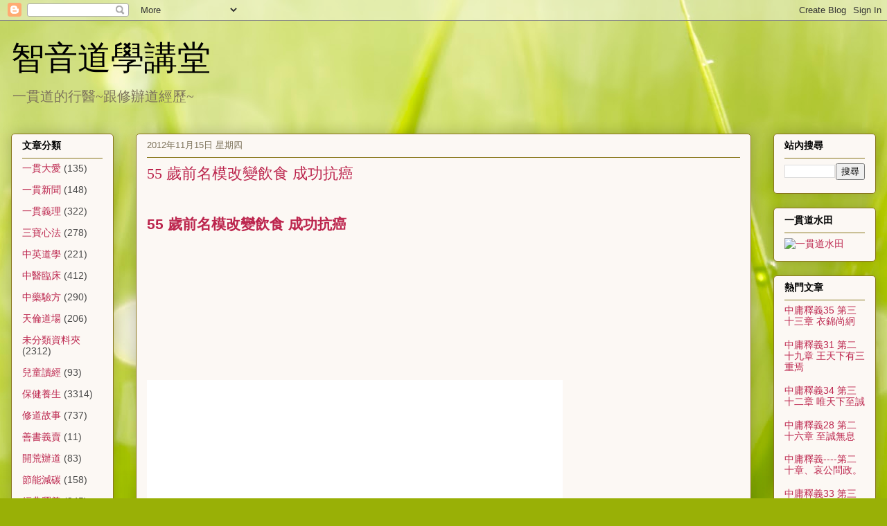

--- FILE ---
content_type: text/html; charset=UTF-8
request_url: http://www.wiseound.idv.tw/2012/11/55_4844.html
body_size: 15508
content:
<!DOCTYPE html>
<html class='v2' dir='ltr' xmlns='http://www.w3.org/1999/xhtml' xmlns:b='http://www.google.com/2005/gml/b' xmlns:data='http://www.google.com/2005/gml/data' xmlns:expr='http://www.google.com/2005/gml/expr'>
<head>
<link href='https://www.blogger.com/static/v1/widgets/4128112664-css_bundle_v2.css' rel='stylesheet' type='text/css'/>
<script type='text/javascript'>
var thumbnail_mode = 'no-float';
summary_noimg = 100;
summary_img = 140;
img_thumb_height = 120;
img_thumb_width = 120;
</script>
<script src='http://widgets.way2blogging.org/blogger-widgets/w2b-auto-readmore-blogger.js' type='text/javascript'></script>
<meta content='width=1100' name='viewport'/>
<meta content='text/html; charset=UTF-8' http-equiv='Content-Type'/>
<meta content='blogger' name='generator'/>
<link href='http://www.wiseound.idv.tw/favicon.ico' rel='icon' type='image/x-icon'/>
<link href='http://www.wiseound.idv.tw/2012/11/55_4844.html' rel='canonical'/>
<link rel="alternate" type="application/atom+xml" title=" 智音道學講堂 - Atom" href="http://www.wiseound.idv.tw/feeds/posts/default" />
<link rel="alternate" type="application/rss+xml" title=" 智音道學講堂 - RSS" href="http://www.wiseound.idv.tw/feeds/posts/default?alt=rss" />
<link rel="service.post" type="application/atom+xml" title=" 智音道學講堂 - Atom" href="https://www.blogger.com/feeds/7467350531917641422/posts/default" />

<link rel="alternate" type="application/atom+xml" title=" 智音道學講堂 - Atom" href="http://www.wiseound.idv.tw/feeds/9021057303372617859/comments/default" />
<!--Can't find substitution for tag [blog.ieCssRetrofitLinks]-->
<meta content='http://www.wiseound.idv.tw/2012/11/55_4844.html' property='og:url'/>
<meta content='55 歲前名模改變飲食 成功抗癌' property='og:title'/>
<meta content='55 歲前名模改變飲食 成功抗癌    前名模潔西卡‧理察茲 (Jessica Richards) 的故事是激勵人心的，她在新書《癌症話題》(The Topic of Cancer) 中揭露：嚴格的代謝飲食和高劑量的維生素 C 注射幫助她成功對抗乳癌。 理察茲就像大多數的癌症患者...' property='og:description'/>
<title> 智音道學講堂: 55 歲前名模改變飲食 成功抗癌</title>
<style id='page-skin-1' type='text/css'><!--
/*
-----------------------------------------------
Blogger Template Style
Name:     Awesome Inc.
Designer: Tina Chen
URL:      tinachen.org
----------------------------------------------- */
/* Content
----------------------------------------------- */
body {
font: normal normal 13px Arial, Tahoma, Helvetica, FreeSans, sans-serif;
color: #000000;
background: #99B006 url(//themes.googleusercontent.com/image?id=0BwVBOzw_-hbMODRmMmQwZjQtZjY5Zi00YzMzLWEyMWYtYTZiMWRkZGY3YmEz) no-repeat fixed top center /* Credit: TommyIX (http://www.istockphoto.com/googleimages.php?id=5454264&platform=blogger) */;
}
html body .content-outer {
min-width: 0;
max-width: 100%;
width: 100%;
}
a:link {
text-decoration: none;
color: #bc254d;
}
a:visited {
text-decoration: none;
color: #000000;
}
a:hover {
text-decoration: underline;
color: #bc254d;
}
.body-fauxcolumn-outer .cap-top {
position: absolute;
z-index: 1;
height: 276px;
width: 100%;
background: transparent none repeat-x scroll top left;
_background-image: none;
}
/* Columns
----------------------------------------------- */
.content-inner {
padding: 0;
}
.header-inner .section {
margin: 0 16px;
}
.tabs-inner .section {
margin: 0 16px;
}
.main-inner {
padding-top: 30px;
}
.main-inner .column-center-inner,
.main-inner .column-left-inner,
.main-inner .column-right-inner {
padding: 0 5px;
}
*+html body .main-inner .column-center-inner {
margin-top: -30px;
}
#layout .main-inner .column-center-inner {
margin-top: 0;
}
/* Header
----------------------------------------------- */
.header-outer {
margin: 0 0 0 0;
background: transparent none repeat scroll 0 0;
}
.Header h1 {
font: normal normal 48px Georgia, Utopia, 'Palatino Linotype', Palatino, serif;
color: #000000;
text-shadow: 0 0 -1px #000000;
}
.Header h1 a {
color: #000000;
}
.Header .description {
font: normal normal 20px Georgia, Utopia, 'Palatino Linotype', Palatino, serif;
color: #7e745c;
}
.header-inner .Header .titlewrapper,
.header-inner .Header .descriptionwrapper {
padding-left: 0;
padding-right: 0;
margin-bottom: 0;
}
.header-inner .Header .titlewrapper {
padding-top: 22px;
}
/* Tabs
----------------------------------------------- */
.tabs-outer {
overflow: hidden;
position: relative;
background: #bbc57d url(//www.blogblog.com/1kt/awesomeinc/tabs_gradient_light.png) repeat scroll 0 0;
}
#layout .tabs-outer {
overflow: visible;
}
.tabs-cap-top, .tabs-cap-bottom {
position: absolute;
width: 100%;
border-top: 1px solid #7e745c;
}
.tabs-cap-bottom {
bottom: 0;
}
.tabs-inner .widget li a {
display: inline-block;
margin: 0;
padding: .6em 1.5em;
font: normal normal 13px Arial, Tahoma, Helvetica, FreeSans, sans-serif;
color: #000000;
border-top: 1px solid #7e745c;
border-bottom: 1px solid #7e745c;
border-left: 1px solid #7e745c;
height: 16px;
line-height: 16px;
}
.tabs-inner .widget li:last-child a {
border-right: 1px solid #7e745c;
}
.tabs-inner .widget li.selected a, .tabs-inner .widget li a:hover {
background: #40432c url(//www.blogblog.com/1kt/awesomeinc/tabs_gradient_light.png) repeat-x scroll 0 -100px;
color: #ffffff;
}
/* Headings
----------------------------------------------- */
h2 {
font: normal bold 14px Arial, Tahoma, Helvetica, FreeSans, sans-serif;
color: #000000;
}
/* Widgets
----------------------------------------------- */
.main-inner .section {
margin: 0 27px;
padding: 0;
}
.main-inner .column-left-outer,
.main-inner .column-right-outer {
margin-top: 0;
}
#layout .main-inner .column-left-outer,
#layout .main-inner .column-right-outer {
margin-top: 0;
}
.main-inner .column-left-inner,
.main-inner .column-right-inner {
background: transparent none repeat 0 0;
-moz-box-shadow: 0 0 0 rgba(0, 0, 0, .2);
-webkit-box-shadow: 0 0 0 rgba(0, 0, 0, .2);
-goog-ms-box-shadow: 0 0 0 rgba(0, 0, 0, .2);
box-shadow: 0 0 0 rgba(0, 0, 0, .2);
-moz-border-radius: 5px;
-webkit-border-radius: 5px;
-goog-ms-border-radius: 5px;
border-radius: 5px;
}
#layout .main-inner .column-left-inner,
#layout .main-inner .column-right-inner {
margin-top: 0;
}
.sidebar .widget {
font: normal normal 14px Arial, Tahoma, Helvetica, FreeSans, sans-serif;
color: #000000;
}
.sidebar .widget a:link {
color: #bc254d;
}
.sidebar .widget a:visited {
color: #000000;
}
.sidebar .widget a:hover {
color: #bc254d;
}
.sidebar .widget h2 {
text-shadow: 0 0 -1px #000000;
}
.main-inner .widget {
background-color: #fcf8f4;
border: 1px solid #88761b;
padding: 0 15px 15px;
margin: 20px -16px;
-moz-box-shadow: 0 0 20px rgba(0, 0, 0, .2);
-webkit-box-shadow: 0 0 20px rgba(0, 0, 0, .2);
-goog-ms-box-shadow: 0 0 20px rgba(0, 0, 0, .2);
box-shadow: 0 0 20px rgba(0, 0, 0, .2);
-moz-border-radius: 5px;
-webkit-border-radius: 5px;
-goog-ms-border-radius: 5px;
border-radius: 5px;
}
.main-inner .widget h2 {
margin: 0 -0;
padding: .6em 0 .5em;
border-bottom: 1px solid transparent;
}
.footer-inner .widget h2 {
padding: 0 0 .4em;
border-bottom: 1px solid transparent;
}
.main-inner .widget h2 + div, .footer-inner .widget h2 + div {
border-top: 1px solid #88761b;
padding-top: 8px;
}
.main-inner .widget .widget-content {
margin: 0 -0;
padding: 7px 0 0;
}
.main-inner .widget ul, .main-inner .widget #ArchiveList ul.flat {
margin: -8px -15px 0;
padding: 0;
list-style: none;
}
.main-inner .widget #ArchiveList {
margin: -8px 0 0;
}
.main-inner .widget ul li, .main-inner .widget #ArchiveList ul.flat li {
padding: .5em 15px;
text-indent: 0;
color: #4a4a4a;
border-top: 0 solid #88761b;
border-bottom: 1px solid transparent;
}
.main-inner .widget #ArchiveList ul li {
padding-top: .25em;
padding-bottom: .25em;
}
.main-inner .widget ul li:first-child, .main-inner .widget #ArchiveList ul.flat li:first-child {
border-top: none;
}
.main-inner .widget ul li:last-child, .main-inner .widget #ArchiveList ul.flat li:last-child {
border-bottom: none;
}
.post-body {
position: relative;
}
.main-inner .widget .post-body ul {
padding: 0 2.5em;
margin: .5em 0;
list-style: disc;
}
.main-inner .widget .post-body ul li {
padding: 0.25em 0;
margin-bottom: .25em;
color: #000000;
border: none;
}
.footer-inner .widget ul {
padding: 0;
list-style: none;
}
.widget .zippy {
color: #4a4a4a;
}
/* Posts
----------------------------------------------- */
body .main-inner .Blog {
padding: 0;
margin-bottom: 1em;
background-color: transparent;
border: none;
-moz-box-shadow: 0 0 0 rgba(0, 0, 0, 0);
-webkit-box-shadow: 0 0 0 rgba(0, 0, 0, 0);
-goog-ms-box-shadow: 0 0 0 rgba(0, 0, 0, 0);
box-shadow: 0 0 0 rgba(0, 0, 0, 0);
}
.main-inner .section:last-child .Blog:last-child {
padding: 0;
margin-bottom: 1em;
}
.main-inner .widget h2.date-header {
margin: 0 -15px 1px;
padding: 0 0 0 0;
font: normal normal 13px Arial, Tahoma, Helvetica, FreeSans, sans-serif;
color: #7e745c;
background: transparent none no-repeat scroll top left;
border-top: 0 solid #88761b;
border-bottom: 1px solid transparent;
-moz-border-radius-topleft: 0;
-moz-border-radius-topright: 0;
-webkit-border-top-left-radius: 0;
-webkit-border-top-right-radius: 0;
border-top-left-radius: 0;
border-top-right-radius: 0;
position: static;
bottom: 100%;
right: 15px;
text-shadow: 0 0 -1px #000000;
}
.main-inner .widget h2.date-header span {
font: normal normal 13px Arial, Tahoma, Helvetica, FreeSans, sans-serif;
display: block;
padding: .5em 15px;
border-left: 0 solid #88761b;
border-right: 0 solid #88761b;
}
.date-outer {
position: relative;
margin: 30px 0 20px;
padding: 0 15px;
background-color: #fcf8f4;
border: 1px solid #88761b;
-moz-box-shadow: 0 0 20px rgba(0, 0, 0, .2);
-webkit-box-shadow: 0 0 20px rgba(0, 0, 0, .2);
-goog-ms-box-shadow: 0 0 20px rgba(0, 0, 0, .2);
box-shadow: 0 0 20px rgba(0, 0, 0, .2);
-moz-border-radius: 5px;
-webkit-border-radius: 5px;
-goog-ms-border-radius: 5px;
border-radius: 5px;
}
.date-outer:first-child {
margin-top: 0;
}
.date-outer:last-child {
margin-bottom: 20px;
-moz-border-radius-bottomleft: 5px;
-moz-border-radius-bottomright: 5px;
-webkit-border-bottom-left-radius: 5px;
-webkit-border-bottom-right-radius: 5px;
-goog-ms-border-bottom-left-radius: 5px;
-goog-ms-border-bottom-right-radius: 5px;
border-bottom-left-radius: 5px;
border-bottom-right-radius: 5px;
}
.date-posts {
margin: 0 -0;
padding: 0 0;
clear: both;
}
.post-outer, .inline-ad {
border-top: 1px solid #88761b;
margin: 0 -0;
padding: 15px 0;
}
.post-outer {
padding-bottom: 10px;
}
.post-outer:first-child {
padding-top: 0;
border-top: none;
}
.post-outer:last-child, .inline-ad:last-child {
border-bottom: none;
}
.post-body {
position: relative;
}
.post-body img {
padding: 8px;
background: #ffffff;
border: 1px solid #c6c6c6;
-moz-box-shadow: 0 0 20px rgba(0, 0, 0, .2);
-webkit-box-shadow: 0 0 20px rgba(0, 0, 0, .2);
box-shadow: 0 0 20px rgba(0, 0, 0, .2);
-moz-border-radius: 5px;
-webkit-border-radius: 5px;
border-radius: 5px;
}
h3.post-title, h4 {
font: normal normal 22px Georgia, Utopia, 'Palatino Linotype', Palatino, serif;
color: #bc254d;
}
h3.post-title a {
font: normal normal 22px Georgia, Utopia, 'Palatino Linotype', Palatino, serif;
color: #bc254d;
}
h3.post-title a:hover {
color: #bc254d;
text-decoration: underline;
}
.post-header {
margin: 0 0 1em;
}
.post-body {
line-height: 1.4;
}
.post-outer h2 {
color: #000000;
}
.post-footer {
margin: 1.5em 0 0;
}
#blog-pager {
padding: 15px;
font-size: 120%;
background-color: #fcf8f4;
border: 1px solid #88761b;
-moz-box-shadow: 0 0 20px rgba(0, 0, 0, .2);
-webkit-box-shadow: 0 0 20px rgba(0, 0, 0, .2);
-goog-ms-box-shadow: 0 0 20px rgba(0, 0, 0, .2);
box-shadow: 0 0 20px rgba(0, 0, 0, .2);
-moz-border-radius: 5px;
-webkit-border-radius: 5px;
-goog-ms-border-radius: 5px;
border-radius: 5px;
-moz-border-radius-topleft: 5px;
-moz-border-radius-topright: 5px;
-webkit-border-top-left-radius: 5px;
-webkit-border-top-right-radius: 5px;
-goog-ms-border-top-left-radius: 5px;
-goog-ms-border-top-right-radius: 5px;
border-top-left-radius: 5px;
border-top-right-radius-topright: 5px;
margin-top: 1em;
}
.blog-feeds, .post-feeds {
margin: 1em 0;
text-align: center;
color: #000000;
}
.blog-feeds a, .post-feeds a {
color: #bc254d;
}
.blog-feeds a:visited, .post-feeds a:visited {
color: #000000;
}
.blog-feeds a:hover, .post-feeds a:hover {
color: #bc254d;
}
.post-outer .comments {
margin-top: 2em;
}
/* Comments
----------------------------------------------- */
.comments .comments-content .icon.blog-author {
background-repeat: no-repeat;
background-image: url([data-uri]);
}
.comments .comments-content .loadmore a {
border-top: 1px solid #7e745c;
border-bottom: 1px solid #7e745c;
}
.comments .continue {
border-top: 2px solid #7e745c;
}
/* Footer
----------------------------------------------- */
.footer-outer {
margin: -20px 0 -1px;
padding: 20px 0 0;
color: #000000;
overflow: hidden;
}
.footer-fauxborder-left {
border-top: 1px solid #88761b;
background: #fcf8f4 none repeat scroll 0 0;
-moz-box-shadow: 0 0 20px rgba(0, 0, 0, .2);
-webkit-box-shadow: 0 0 20px rgba(0, 0, 0, .2);
-goog-ms-box-shadow: 0 0 20px rgba(0, 0, 0, .2);
box-shadow: 0 0 20px rgba(0, 0, 0, .2);
margin: 0 -20px;
}
/* Mobile
----------------------------------------------- */
body.mobile {
background-size: auto;
}
.mobile .body-fauxcolumn-outer {
background: transparent none repeat scroll top left;
}
*+html body.mobile .main-inner .column-center-inner {
margin-top: 0;
}
.mobile .main-inner .widget {
padding: 0 0 15px;
}
.mobile .main-inner .widget h2 + div,
.mobile .footer-inner .widget h2 + div {
border-top: none;
padding-top: 0;
}
.mobile .footer-inner .widget h2 {
padding: 0.5em 0;
border-bottom: none;
}
.mobile .main-inner .widget .widget-content {
margin: 0;
padding: 7px 0 0;
}
.mobile .main-inner .widget ul,
.mobile .main-inner .widget #ArchiveList ul.flat {
margin: 0 -15px 0;
}
.mobile .main-inner .widget h2.date-header {
right: 0;
}
.mobile .date-header span {
padding: 0.4em 0;
}
.mobile .date-outer:first-child {
margin-bottom: 0;
border: 1px solid #88761b;
-moz-border-radius-topleft: 5px;
-moz-border-radius-topright: 5px;
-webkit-border-top-left-radius: 5px;
-webkit-border-top-right-radius: 5px;
-goog-ms-border-top-left-radius: 5px;
-goog-ms-border-top-right-radius: 5px;
border-top-left-radius: 5px;
border-top-right-radius: 5px;
}
.mobile .date-outer {
border-color: #88761b;
border-width: 0 1px 1px;
}
.mobile .date-outer:last-child {
margin-bottom: 0;
}
.mobile .main-inner {
padding: 0;
}
.mobile .header-inner .section {
margin: 0;
}
.mobile .post-outer, .mobile .inline-ad {
padding: 5px 0;
}
.mobile .tabs-inner .section {
margin: 0 10px;
}
.mobile .main-inner .widget h2 {
margin: 0;
padding: 0;
}
.mobile .main-inner .widget h2.date-header span {
padding: 0;
}
.mobile .main-inner .widget .widget-content {
margin: 0;
padding: 7px 0 0;
}
.mobile #blog-pager {
border: 1px solid transparent;
background: #fcf8f4 none repeat scroll 0 0;
}
.mobile .main-inner .column-left-inner,
.mobile .main-inner .column-right-inner {
background: transparent none repeat 0 0;
-moz-box-shadow: none;
-webkit-box-shadow: none;
-goog-ms-box-shadow: none;
box-shadow: none;
}
.mobile .date-posts {
margin: 0;
padding: 0;
}
.mobile .footer-fauxborder-left {
margin: 0;
border-top: inherit;
}
.mobile .main-inner .section:last-child .Blog:last-child {
margin-bottom: 0;
}
.mobile-index-contents {
color: #000000;
}
.mobile .mobile-link-button {
background: #bc254d url(//www.blogblog.com/1kt/awesomeinc/tabs_gradient_light.png) repeat scroll 0 0;
}
.mobile-link-button a:link, .mobile-link-button a:visited {
color: #ffffff;
}
.mobile .tabs-inner .PageList .widget-content {
background: transparent;
border-top: 1px solid;
border-color: #7e745c;
color: #000000;
}
.mobile .tabs-inner .PageList .widget-content .pagelist-arrow {
border-left: 1px solid #7e745c;
}
.content-outer, .content-fauxcolumn-outer, .region-inner {
min-width: 1000px;
max-width: none;
}
body{
font-size: 18px;
}
--></style>
<style id='template-skin-1' type='text/css'><!--
body {
min-width: $(content.width);
}
.content-outer, .content-fauxcolumn-outer, .region-inner {
min-width: $(content.width);
max-width: $(content.width);
_width: $(content.width);
}
.main-inner .columns {
padding-left: 180px;
padding-right: 180px;
}
.main-inner .fauxcolumn-center-outer {
left: 180px;
right: 180px;
/* IE6 does not respect left and right together */
_width: expression(this.parentNode.offsetWidth -
parseInt("180px") -
parseInt("180px") + 'px');
}
.main-inner .fauxcolumn-left-outer {
width: 180px;
}
.main-inner .fauxcolumn-right-outer {
width: 180px;
}
.main-inner .column-left-outer {
width: 180px;
right: 100%;
margin-left: -180px;
}
.main-inner .column-right-outer {
width: 180px;
margin-right: -180px;
}
#layout {
min-width: 0;
}
#layout .content-outer {
min-width: 0;
width: 800px;
}
#layout .region-inner {
min-width: 0;
width: auto;
}
--></style>
<link href='https://www.blogger.com/dyn-css/authorization.css?targetBlogID=7467350531917641422&amp;zx=956ad83e-e88c-452c-ba78-20b4a923c511' media='none' onload='if(media!=&#39;all&#39;)media=&#39;all&#39;' rel='stylesheet'/><noscript><link href='https://www.blogger.com/dyn-css/authorization.css?targetBlogID=7467350531917641422&amp;zx=956ad83e-e88c-452c-ba78-20b4a923c511' rel='stylesheet'/></noscript>
<meta name='google-adsense-platform-account' content='ca-host-pub-1556223355139109'/>
<meta name='google-adsense-platform-domain' content='blogspot.com'/>

</head>
<body class='loading variant-renewable'>
<div class='navbar section' id='navbar'><div class='widget Navbar' data-version='1' id='Navbar1'><script type="text/javascript">
    function setAttributeOnload(object, attribute, val) {
      if(window.addEventListener) {
        window.addEventListener('load',
          function(){ object[attribute] = val; }, false);
      } else {
        window.attachEvent('onload', function(){ object[attribute] = val; });
      }
    }
  </script>
<div id="navbar-iframe-container"></div>
<script type="text/javascript" src="https://apis.google.com/js/platform.js"></script>
<script type="text/javascript">
      gapi.load("gapi.iframes:gapi.iframes.style.bubble", function() {
        if (gapi.iframes && gapi.iframes.getContext) {
          gapi.iframes.getContext().openChild({
              url: 'https://www.blogger.com/navbar/7467350531917641422?po\x3d9021057303372617859\x26origin\x3dhttp://www.wiseound.idv.tw',
              where: document.getElementById("navbar-iframe-container"),
              id: "navbar-iframe"
          });
        }
      });
    </script><script type="text/javascript">
(function() {
var script = document.createElement('script');
script.type = 'text/javascript';
script.src = '//pagead2.googlesyndication.com/pagead/js/google_top_exp.js';
var head = document.getElementsByTagName('head')[0];
if (head) {
head.appendChild(script);
}})();
</script>
</div></div>
<div class='body-fauxcolumns'>
<div class='fauxcolumn-outer body-fauxcolumn-outer'>
<div class='cap-top'>
<div class='cap-left'></div>
<div class='cap-right'></div>
</div>
<div class='fauxborder-left'>
<div class='fauxborder-right'></div>
<div class='fauxcolumn-inner'>
</div>
</div>
<div class='cap-bottom'>
<div class='cap-left'></div>
<div class='cap-right'></div>
</div>
</div>
</div>
<div class='content'>
<div class='content-fauxcolumns'>
<div class='fauxcolumn-outer content-fauxcolumn-outer'>
<div class='cap-top'>
<div class='cap-left'></div>
<div class='cap-right'></div>
</div>
<div class='fauxborder-left'>
<div class='fauxborder-right'></div>
<div class='fauxcolumn-inner'>
</div>
</div>
<div class='cap-bottom'>
<div class='cap-left'></div>
<div class='cap-right'></div>
</div>
</div>
</div>
<div class='content-outer'>
<div class='content-cap-top cap-top'>
<div class='cap-left'></div>
<div class='cap-right'></div>
</div>
<div class='fauxborder-left content-fauxborder-left'>
<div class='fauxborder-right content-fauxborder-right'></div>
<div class='content-inner'>
<header>
<div class='header-outer'>
<div class='header-cap-top cap-top'>
<div class='cap-left'></div>
<div class='cap-right'></div>
</div>
<div class='fauxborder-left header-fauxborder-left'>
<div class='fauxborder-right header-fauxborder-right'></div>
<div class='region-inner header-inner'>
<div class='header section' id='header'><div class='widget Header' data-version='1' id='Header1'>
<div id='header-inner'>
<div class='titlewrapper'>
<h1 class='title'>
<a href='http://www.wiseound.idv.tw/'>
 智音道學講堂
</a>
</h1>
</div>
<div class='descriptionwrapper'>
<p class='description'><span>一貫道的行醫~跟修辦道經歷~</span></p>
</div>
</div>
</div></div>
</div>
</div>
<div class='header-cap-bottom cap-bottom'>
<div class='cap-left'></div>
<div class='cap-right'></div>
</div>
</div>
</header>
<div class='tabs-outer'>
<div class='tabs-cap-top cap-top'>
<div class='cap-left'></div>
<div class='cap-right'></div>
</div>
<div class='fauxborder-left tabs-fauxborder-left'>
<div class='fauxborder-right tabs-fauxborder-right'></div>
<div class='region-inner tabs-inner'>
<div class='tabs no-items section' id='crosscol'></div>
<div class='tabs no-items section' id='crosscol-overflow'></div>
</div>
</div>
<div class='tabs-cap-bottom cap-bottom'>
<div class='cap-left'></div>
<div class='cap-right'></div>
</div>
</div>
<div class='main-outer'>
<div class='main-cap-top cap-top'>
<div class='cap-left'></div>
<div class='cap-right'></div>
</div>
<div class='fauxborder-left main-fauxborder-left'>
<div class='fauxborder-right main-fauxborder-right'></div>
<div class='region-inner main-inner'>
<div class='columns fauxcolumns'>
<div class='fauxcolumn-outer fauxcolumn-center-outer'>
<div class='cap-top'>
<div class='cap-left'></div>
<div class='cap-right'></div>
</div>
<div class='fauxborder-left'>
<div class='fauxborder-right'></div>
<div class='fauxcolumn-inner'>
</div>
</div>
<div class='cap-bottom'>
<div class='cap-left'></div>
<div class='cap-right'></div>
</div>
</div>
<div class='fauxcolumn-outer fauxcolumn-left-outer'>
<div class='cap-top'>
<div class='cap-left'></div>
<div class='cap-right'></div>
</div>
<div class='fauxborder-left'>
<div class='fauxborder-right'></div>
<div class='fauxcolumn-inner'>
</div>
</div>
<div class='cap-bottom'>
<div class='cap-left'></div>
<div class='cap-right'></div>
</div>
</div>
<div class='fauxcolumn-outer fauxcolumn-right-outer'>
<div class='cap-top'>
<div class='cap-left'></div>
<div class='cap-right'></div>
</div>
<div class='fauxborder-left'>
<div class='fauxborder-right'></div>
<div class='fauxcolumn-inner'>
</div>
</div>
<div class='cap-bottom'>
<div class='cap-left'></div>
<div class='cap-right'></div>
</div>
</div>
<!-- corrects IE6 width calculation -->
<div class='columns-inner'>
<div class='column-center-outer'>
<div class='column-center-inner'>
<div class='main section' id='main'><div class='widget Blog' data-version='1' id='Blog1'>
<div class='blog-posts hfeed'>

          <div class="date-outer">
        
<h2 class='date-header'><span>2012年11月15日 星期四</span></h2>

          <div class="date-posts">
        
<div class='post-outer'>
<div class='post hentry' itemprop='blogPost' itemscope='itemscope' itemtype='http://schema.org/BlogPosting'>
<meta content='7467350531917641422' itemprop='blogId'/>
<meta content='9021057303372617859' itemprop='postId'/>
<a name='9021057303372617859'></a>
<h3 class='post-title entry-title' itemprop='name'>
55 歲前名模改變飲食 成功抗癌
</h3>
<div class='post-header'>
<div class='post-header-line-1'></div>
</div>
<div class='post-body entry-content' id='post-body-9021057303372617859' itemprop='description articleBody'>
<div id="yui_3_7_2_1_1352979615812_2062" class="info"><br /><h3><a href="http://mail.yahoo.com/" title="點選後可搜尋同一主旨的信件">55 歲前名模改變飲食 成功抗癌</a> </h3><br /><div class="header-expand"><br /><div class="ccto hidden"><br /><div class="baseto hidden"><span style="FONT-SIZE:large;" class="yiv1320570065Apple-style-span"><br>&nbsp;</span></div></div></div></div><br /><p><br /><table border="0" cellSpacing="0" cellPadding="0" width="600" bgColor="#ffffff"><br /><tbody><br /><tr><br /><td><br /><table style="MARGIN-TOP:15px;" border="0" cellSpacing="0" cellPadding="0"><br /><tbody><br /><tr vAlign="top"><br /><td bgColor="#ffffff" width="575" align="middle"><br /><table border="0" cellSpacing="0" cellPadding="0" width="100%"><br /><tbody><br /><tr><br /><td style="PADDING-BOTTOM:5px;PADDING-LEFT:5px;PADDING-RIGHT:5px;PADDING-TOP:5px;"><span style="FONT-SIZE:large;" class="yiv1320570065Apple-style-span">前名模潔西卡&#8231;理察茲 (Jessica Richards) 的故事是激勵人心的&#65292;她在新書&#12298;癌症話題&#12299;(The Topic of Cancer) 中揭露&#65306;嚴格的代謝飲食和高劑量的維生素 C 注射幫助她成功對抗乳癌&#12290;<br><br>理察茲就像大多數的癌症患者一樣&#65292;被醫生告知她需要切除乳房&#65292;</span> <span style="FONT-SIZE:large;" class="yiv1320570065Apple-style-span">並接受一系列輻射和荷爾蒙等侵犯性的治療方式&#65307;她知道這些治療將會讓她的身體付出代價&#65292;因此她做出了不同於其他人的決定&#9472; 補充抗癌營養素&#65292;同時拒絕所有會引起癌症的食物和物質&#12290;<br><br>理察茲避開所有飲食中的奶類&#12289;糖和榖類&#65292;也不吃大部分的水果&#65292;</span> <span style="FONT-SIZE:large;" class="yiv1320570065Apple-style-span">以鹼性飲食為主&#65292;並以大量蔬菜和高劑量的維生素 C靜脈注射代替&#65307;僅僅三週之後掃瞄顯示她的腫瘤幾近停滯&#65292;而且正在縮小&#12290;<br><br>接下來的數月理察茲依然堅持嚴格的飲食方式&#65292;</span> <span style="FONT-SIZE:large;" class="yiv1320570065Apple-style-span">放射科醫師告訴她?她的腫瘤有效的縮小了&#65292;速度就和她接受密集化療一樣&#65292;但是卻沒有那些器官傷害和其他致命的副作用&#12290;就在被告知得到癌症的一年多後&#65292;理察茲不再需要維生素 C 靜脈注射&#65292;不久之後她已經完全恢復健康&#65292;甚至不用隔年去檢查&#12290;<br><br>現在的她比以往都要更健康&#65292;從未受到輻射&#12289;化學品和手術的摧殘&#12290;</span> <span style="FONT-SIZE:large;" class="yiv1320570065Apple-style-span">聽了理察茲的故事&#65292;或許你會對癌症替代療法有更積極的看法&#12290;</span></td></tr></tbody></table></td></tr></tbody></table></td></tr></tbody></table></p><br />
<div style='clear: both;'></div>
</div>
<div class='post-footer'>
<div class='post-footer-line post-footer-line-1'><span class='post-timestamp'>
於
<meta content='http://www.wiseound.idv.tw/2012/11/55_4844.html' itemprop='url'/>
<a class='timestamp-link' href='http://www.wiseound.idv.tw/2012/11/55_4844.html' rel='bookmark' title='permanent link'><abbr class='published' itemprop='datePublished' title='2012-11-15T19:50:00+08:00'>晚上7:50</abbr></a>
</span>
<span class='post-comment-link'>
</span>
<span class='post-icons'>
<span class='item-control blog-admin pid-1547783028'>
<a href='https://www.blogger.com/post-edit.g?blogID=7467350531917641422&postID=9021057303372617859&from=pencil' title='編輯文章'>
<img alt='' class='icon-action' height='18' src='https://resources.blogblog.com/img/icon18_edit_allbkg.gif' width='18'/>
</a>
</span>
</span>
<div class='post-share-buttons goog-inline-block'>
<a class='goog-inline-block share-button sb-email' href='https://www.blogger.com/share-post.g?blogID=7467350531917641422&postID=9021057303372617859&target=email' target='_blank' title='以電子郵件傳送這篇文章'><span class='share-button-link-text'>以電子郵件傳送這篇文章</span></a><a class='goog-inline-block share-button sb-blog' href='https://www.blogger.com/share-post.g?blogID=7467350531917641422&postID=9021057303372617859&target=blog' onclick='window.open(this.href, "_blank", "height=270,width=475"); return false;' target='_blank' title='BlogThis！'><span class='share-button-link-text'>BlogThis&#65281;</span></a><a class='goog-inline-block share-button sb-twitter' href='https://www.blogger.com/share-post.g?blogID=7467350531917641422&postID=9021057303372617859&target=twitter' target='_blank' title='分享至 X'><span class='share-button-link-text'>分享至 X</span></a><a class='goog-inline-block share-button sb-facebook' href='https://www.blogger.com/share-post.g?blogID=7467350531917641422&postID=9021057303372617859&target=facebook' onclick='window.open(this.href, "_blank", "height=430,width=640"); return false;' target='_blank' title='分享至 Facebook'><span class='share-button-link-text'>分享至 Facebook</span></a><a class='goog-inline-block share-button sb-pinterest' href='https://www.blogger.com/share-post.g?blogID=7467350531917641422&postID=9021057303372617859&target=pinterest' target='_blank' title='分享到 Pinterest'><span class='share-button-link-text'>分享到 Pinterest</span></a>
</div>
</div>
<div class='post-footer-line post-footer-line-2'><span class='post-labels'>
標籤&#65306;
<a href='http://www.wiseound.idv.tw/search/label/%E4%BF%9D%E5%81%A5%E9%A4%8A%E7%94%9F' rel='tag'>保健養生</a>
</span>
</div>
<div class='post-footer-line post-footer-line-3'></div>
</div>
</div>
<div class='comments' id='comments'>
<a name='comments'></a>
<h4>沒有留言:</h4>
<div id='Blog1_comments-block-wrapper'>
<dl class='avatar-comment-indent' id='comments-block'>
</dl>
</div>
<p class='comment-footer'>
<div class='comment-form'>
<a name='comment-form'></a>
<h4 id='comment-post-message'>張貼留言</h4>
<p>
</p>
<a href='https://www.blogger.com/comment/frame/7467350531917641422?po=9021057303372617859&hl=zh-TW&saa=85391&origin=http://www.wiseound.idv.tw' id='comment-editor-src'></a>
<iframe allowtransparency='true' class='blogger-iframe-colorize blogger-comment-from-post' frameborder='0' height='410px' id='comment-editor' name='comment-editor' src='' width='100%'></iframe>
<script src='https://www.blogger.com/static/v1/jsbin/1345082660-comment_from_post_iframe.js' type='text/javascript'></script>
<script type='text/javascript'>
      BLOG_CMT_createIframe('https://www.blogger.com/rpc_relay.html');
    </script>
</div>
</p>
</div>
</div>

        </div></div>
      
</div>
<div class='blog-pager' id='blog-pager'>
<span id='blog-pager-newer-link'>
<a class='blog-pager-newer-link' href='http://www.wiseound.idv.tw/2012/11/blog-post_9766.html' id='Blog1_blog-pager-newer-link' title='較新的文章'>較新的文章</a>
</span>
<span id='blog-pager-older-link'>
<a class='blog-pager-older-link' href='http://www.wiseound.idv.tw/2012/11/blog-post_8458.html' id='Blog1_blog-pager-older-link' title='較舊的文章'>較舊的文章</a>
</span>
<a class='home-link' href='http://www.wiseound.idv.tw/'>首頁</a>
</div>
<div class='clear'></div>
<div class='post-feeds'>
<div class='feed-links'>
訂閱&#65306;
<a class='feed-link' href='http://www.wiseound.idv.tw/feeds/9021057303372617859/comments/default' target='_blank' type='application/atom+xml'>張貼留言 (Atom)</a>
</div>
</div>
</div></div>
</div>
</div>
<div class='column-left-outer'>
<div class='column-left-inner'>
<aside>
<div class='sidebar section' id='sidebar-left-1'><div class='widget Label' data-version='1' id='Label1'>
<h2>文章分類</h2>
<div class='widget-content list-label-widget-content'>
<ul>
<li>
<a dir='ltr' href='http://www.wiseound.idv.tw/search/label/%E4%B8%80%E8%B2%AB%E5%A4%A7%E6%84%9B'>一貫大愛</a>
<span dir='ltr'>(135)</span>
</li>
<li>
<a dir='ltr' href='http://www.wiseound.idv.tw/search/label/%E4%B8%80%E8%B2%AB%E6%96%B0%E8%81%9E'>一貫新聞</a>
<span dir='ltr'>(148)</span>
</li>
<li>
<a dir='ltr' href='http://www.wiseound.idv.tw/search/label/%E4%B8%80%E8%B2%AB%E7%BE%A9%E7%90%86'>一貫義理</a>
<span dir='ltr'>(322)</span>
</li>
<li>
<a dir='ltr' href='http://www.wiseound.idv.tw/search/label/%E4%B8%89%E5%AF%B6%E5%BF%83%E6%B3%95'>三寶心法</a>
<span dir='ltr'>(278)</span>
</li>
<li>
<a dir='ltr' href='http://www.wiseound.idv.tw/search/label/%E4%B8%AD%E8%8B%B1%E9%81%93%E5%AD%B8'>中英道學</a>
<span dir='ltr'>(221)</span>
</li>
<li>
<a dir='ltr' href='http://www.wiseound.idv.tw/search/label/%E4%B8%AD%E9%86%AB%E8%87%A8%E5%BA%8A'>中醫臨床</a>
<span dir='ltr'>(412)</span>
</li>
<li>
<a dir='ltr' href='http://www.wiseound.idv.tw/search/label/%E4%B8%AD%E8%97%A5%E9%A9%97%E6%96%B9'>中藥驗方</a>
<span dir='ltr'>(290)</span>
</li>
<li>
<a dir='ltr' href='http://www.wiseound.idv.tw/search/label/%E5%A4%A9%E5%80%AB%E9%81%93%E5%A0%B4'>天倫道場</a>
<span dir='ltr'>(206)</span>
</li>
<li>
<a dir='ltr' href='http://www.wiseound.idv.tw/search/label/%E6%9C%AA%E5%88%86%E9%A1%9E%E8%B3%87%E6%96%99%E5%A4%BE'>未分類資料夾</a>
<span dir='ltr'>(2312)</span>
</li>
<li>
<a dir='ltr' href='http://www.wiseound.idv.tw/search/label/%E5%85%92%E7%AB%A5%E8%AE%80%E7%B6%93'>兒童讀經</a>
<span dir='ltr'>(93)</span>
</li>
<li>
<a dir='ltr' href='http://www.wiseound.idv.tw/search/label/%E4%BF%9D%E5%81%A5%E9%A4%8A%E7%94%9F'>保健養生</a>
<span dir='ltr'>(3314)</span>
</li>
<li>
<a dir='ltr' href='http://www.wiseound.idv.tw/search/label/%E4%BF%AE%E9%81%93%E6%95%85%E4%BA%8B'>修道故事</a>
<span dir='ltr'>(737)</span>
</li>
<li>
<a dir='ltr' href='http://www.wiseound.idv.tw/search/label/%E5%96%84%E6%9B%B8%E7%BE%A9%E8%B3%A3'>善書義賣</a>
<span dir='ltr'>(11)</span>
</li>
<li>
<a dir='ltr' href='http://www.wiseound.idv.tw/search/label/%E9%96%8B%E8%8D%92%E8%BE%A6%E9%81%93'>開荒辦道</a>
<span dir='ltr'>(83)</span>
</li>
<li>
<a dir='ltr' href='http://www.wiseound.idv.tw/search/label/%E7%AF%80%E8%83%BD%E6%B8%9B%E7%A2%B3'>節能減碳</a>
<span dir='ltr'>(158)</span>
</li>
<li>
<a dir='ltr' href='http://www.wiseound.idv.tw/search/label/%E7%B6%93%E5%85%B8%E9%87%8B%E7%BE%A9'>經典釋義</a>
<span dir='ltr'>(245)</span>
</li>
<li>
<a dir='ltr' href='http://www.wiseound.idv.tw/search/label/%E9%81%93%E7%BE%A9%E5%95%8F%E7%AD%94'>道義問答</a>
<span dir='ltr'>(49)</span>
</li>
<li>
<a dir='ltr' href='http://www.wiseound.idv.tw/search/label/%E9%81%93%E5%AD%B8%E8%AC%9B%E5%BA%A7'>道學講座</a>
<span dir='ltr'>(209)</span>
</li>
<li>
<a dir='ltr' href='http://www.wiseound.idv.tw/search/label/%E5%BD%B1%E9%9F%B3%E8%AC%9B%E5%A0%82'>影音講堂</a>
<span dir='ltr'>(928)</span>
</li>
<li>
<a dir='ltr' href='http://www.wiseound.idv.tw/search/label/%E8%AC%9B%E9%81%93%E9%A1%8C%E7%B6%B1'>講道題綱</a>
<span dir='ltr'>(117)</span>
</li>
</ul>
<div class='clear'></div>
</div>
</div><div class='widget BlogArchive' data-version='1' id='BlogArchive1'>
<h2>網誌存檔</h2>
<div class='widget-content'>
<div id='ArchiveList'>
<div id='BlogArchive1_ArchiveList'>
<ul class='flat'>
<li class='archivedate'>
<a href='http://www.wiseound.idv.tw/2014/12/'>12月 2014</a> (59)
      </li>
<li class='archivedate'>
<a href='http://www.wiseound.idv.tw/2014/11/'>11月 2014</a> (141)
      </li>
<li class='archivedate'>
<a href='http://www.wiseound.idv.tw/2014/10/'>10月 2014</a> (98)
      </li>
<li class='archivedate'>
<a href='http://www.wiseound.idv.tw/2014/09/'>9月 2014</a> (148)
      </li>
<li class='archivedate'>
<a href='http://www.wiseound.idv.tw/2014/08/'>8月 2014</a> (168)
      </li>
<li class='archivedate'>
<a href='http://www.wiseound.idv.tw/2014/07/'>7月 2014</a> (207)
      </li>
<li class='archivedate'>
<a href='http://www.wiseound.idv.tw/2014/06/'>6月 2014</a> (199)
      </li>
<li class='archivedate'>
<a href='http://www.wiseound.idv.tw/2014/05/'>5月 2014</a> (412)
      </li>
<li class='archivedate'>
<a href='http://www.wiseound.idv.tw/2014/04/'>4月 2014</a> (239)
      </li>
<li class='archivedate'>
<a href='http://www.wiseound.idv.tw/2014/03/'>3月 2014</a> (246)
      </li>
<li class='archivedate'>
<a href='http://www.wiseound.idv.tw/2014/02/'>2月 2014</a> (223)
      </li>
<li class='archivedate'>
<a href='http://www.wiseound.idv.tw/2014/01/'>1月 2014</a> (189)
      </li>
<li class='archivedate'>
<a href='http://www.wiseound.idv.tw/2013/12/'>12月 2013</a> (200)
      </li>
<li class='archivedate'>
<a href='http://www.wiseound.idv.tw/2013/11/'>11月 2013</a> (210)
      </li>
<li class='archivedate'>
<a href='http://www.wiseound.idv.tw/2013/10/'>10月 2013</a> (206)
      </li>
<li class='archivedate'>
<a href='http://www.wiseound.idv.tw/2013/09/'>9月 2013</a> (206)
      </li>
<li class='archivedate'>
<a href='http://www.wiseound.idv.tw/2013/08/'>8月 2013</a> (217)
      </li>
<li class='archivedate'>
<a href='http://www.wiseound.idv.tw/2013/07/'>7月 2013</a> (270)
      </li>
<li class='archivedate'>
<a href='http://www.wiseound.idv.tw/2013/06/'>6月 2013</a> (221)
      </li>
<li class='archivedate'>
<a href='http://www.wiseound.idv.tw/2013/05/'>5月 2013</a> (301)
      </li>
<li class='archivedate'>
<a href='http://www.wiseound.idv.tw/2013/04/'>4月 2013</a> (296)
      </li>
<li class='archivedate'>
<a href='http://www.wiseound.idv.tw/2013/03/'>3月 2013</a> (248)
      </li>
<li class='archivedate'>
<a href='http://www.wiseound.idv.tw/2013/02/'>2月 2013</a> (104)
      </li>
<li class='archivedate'>
<a href='http://www.wiseound.idv.tw/2013/01/'>1月 2013</a> (92)
      </li>
<li class='archivedate'>
<a href='http://www.wiseound.idv.tw/2012/12/'>12月 2012</a> (253)
      </li>
<li class='archivedate'>
<a href='http://www.wiseound.idv.tw/2012/11/'>11月 2012</a> (225)
      </li>
<li class='archivedate'>
<a href='http://www.wiseound.idv.tw/2012/10/'>10月 2012</a> (241)
      </li>
<li class='archivedate'>
<a href='http://www.wiseound.idv.tw/2012/09/'>9月 2012</a> (245)
      </li>
<li class='archivedate'>
<a href='http://www.wiseound.idv.tw/2012/08/'>8月 2012</a> (200)
      </li>
<li class='archivedate'>
<a href='http://www.wiseound.idv.tw/2012/07/'>7月 2012</a> (220)
      </li>
<li class='archivedate'>
<a href='http://www.wiseound.idv.tw/2012/06/'>6月 2012</a> (214)
      </li>
<li class='archivedate'>
<a href='http://www.wiseound.idv.tw/2012/05/'>5月 2012</a> (240)
      </li>
<li class='archivedate'>
<a href='http://www.wiseound.idv.tw/2012/04/'>4月 2012</a> (167)
      </li>
<li class='archivedate'>
<a href='http://www.wiseound.idv.tw/2012/03/'>3月 2012</a> (169)
      </li>
<li class='archivedate'>
<a href='http://www.wiseound.idv.tw/2012/02/'>2月 2012</a> (123)
      </li>
<li class='archivedate'>
<a href='http://www.wiseound.idv.tw/2012/01/'>1月 2012</a> (142)
      </li>
<li class='archivedate'>
<a href='http://www.wiseound.idv.tw/2011/12/'>12月 2011</a> (170)
      </li>
<li class='archivedate'>
<a href='http://www.wiseound.idv.tw/2011/11/'>11月 2011</a> (180)
      </li>
<li class='archivedate'>
<a href='http://www.wiseound.idv.tw/2011/10/'>10月 2011</a> (4)
      </li>
<li class='archivedate'>
<a href='http://www.wiseound.idv.tw/2010/10/'>10月 2010</a> (89)
      </li>
<li class='archivedate'>
<a href='http://www.wiseound.idv.tw/2010/09/'>9月 2010</a> (109)
      </li>
<li class='archivedate'>
<a href='http://www.wiseound.idv.tw/2010/08/'>8月 2010</a> (127)
      </li>
<li class='archivedate'>
<a href='http://www.wiseound.idv.tw/2010/07/'>7月 2010</a> (166)
      </li>
<li class='archivedate'>
<a href='http://www.wiseound.idv.tw/2010/06/'>6月 2010</a> (254)
      </li>
<li class='archivedate'>
<a href='http://www.wiseound.idv.tw/2010/05/'>5月 2010</a> (246)
      </li>
<li class='archivedate'>
<a href='http://www.wiseound.idv.tw/2010/04/'>4月 2010</a> (174)
      </li>
<li class='archivedate'>
<a href='http://www.wiseound.idv.tw/2010/03/'>3月 2010</a> (168)
      </li>
<li class='archivedate'>
<a href='http://www.wiseound.idv.tw/2010/02/'>2月 2010</a> (68)
      </li>
<li class='archivedate'>
<a href='http://www.wiseound.idv.tw/2010/01/'>1月 2010</a> (78)
      </li>
<li class='archivedate'>
<a href='http://www.wiseound.idv.tw/2009/12/'>12月 2009</a> (216)
      </li>
<li class='archivedate'>
<a href='http://www.wiseound.idv.tw/2009/11/'>11月 2009</a> (179)
      </li>
<li class='archivedate'>
<a href='http://www.wiseound.idv.tw/2009/10/'>10月 2009</a> (217)
      </li>
<li class='archivedate'>
<a href='http://www.wiseound.idv.tw/2009/09/'>9月 2009</a> (504)
      </li>
</ul>
</div>
</div>
<div class='clear'></div>
</div>
</div><div class='widget Stats' data-version='1' id='Stats1'>
<h2>總網頁瀏覽量</h2>
<div class='widget-content'>
<div id='Stats1_content' style='display: none;'>
<script src='https://www.gstatic.com/charts/loader.js' type='text/javascript'></script>
<span id='Stats1_sparklinespan' style='display:inline-block; width:75px; height:30px'></span>
<span class='counter-wrapper text-counter-wrapper' id='Stats1_totalCount'>
</span>
<div class='clear'></div>
</div>
</div>
</div></div>
</aside>
</div>
</div>
<div class='column-right-outer'>
<div class='column-right-inner'>
<aside>
<div class='sidebar section' id='sidebar-right-1'><div class='widget BlogSearch' data-version='1' id='BlogSearch1'>
<h2 class='title'>站內搜尋</h2>
<div class='widget-content'>
<div id='BlogSearch1_form'>
<form action='http://www.wiseound.idv.tw/search' class='gsc-search-box' target='_top'>
<table cellpadding='0' cellspacing='0' class='gsc-search-box'>
<tbody>
<tr>
<td class='gsc-input'>
<input autocomplete='off' class='gsc-input' name='q' size='10' title='search' type='text' value=''/>
</td>
<td class='gsc-search-button'>
<input class='gsc-search-button' title='search' type='submit' value='搜尋'/>
</td>
</tr>
</tbody>
</table>
</form>
</div>
</div>
<div class='clear'></div>
</div><div class='widget Image' data-version='1' id='Image1'>
<h2>一貫道水田</h2>
<div class='widget-content'>
<a href='http://waterfarm.eu.org'>
<img alt='一貫道水田' height='155' id='Image1_img' src='http://ikt.webu.com.tw/tier/ezcatfiles/ikt/img/img/150002663/blog.jpg' width='116'/>
</a>
<br/>
</div>
<div class='clear'></div>
</div><div class='widget PopularPosts' data-version='1' id='PopularPosts1'>
<h2>熱門文章</h2>
<div class='widget-content popular-posts'>
<ul>
<li>
<div class='item-thumbnail-only'>
<div class='item-title'><a href='http://www.wiseound.idv.tw/2010/03/35_3894.html'>中庸釋義35 第三十三章  衣錦尚絅</a></div>
</div>
<div style='clear: both;'></div>
</li>
<li>
<div class='item-thumbnail-only'>
<div class='item-title'><a href='http://www.wiseound.idv.tw/2010/03/31_2474.html'>中庸釋義31 第二十九章   王天下有三重焉</a></div>
</div>
<div style='clear: both;'></div>
</li>
<li>
<div class='item-thumbnail-only'>
<div class='item-title'><a href='http://www.wiseound.idv.tw/2010/03/34_2104.html'>中庸釋義34 第三十二章  唯天下至誠</a></div>
</div>
<div style='clear: both;'></div>
</li>
<li>
<div class='item-thumbnail-only'>
<div class='item-title'><a href='http://www.wiseound.idv.tw/2010/03/28_8445.html'>中庸釋義28 第二十六章  至誠無息</a></div>
</div>
<div style='clear: both;'></div>
</li>
<li>
<div class='item-thumbnail-only'>
<div class='item-title'><a href='http://www.wiseound.idv.tw/2014/02/blog-post_847.html'>中庸釋義----第二十章&#12289;哀公問政&#12290;</a></div>
</div>
<div style='clear: both;'></div>
</li>
<li>
<div class='item-thumbnail-only'>
<div class='item-title'><a href='http://www.wiseound.idv.tw/2010/03/33_4415.html'>中庸釋義33 第三十一章  唯天下至聖</a></div>
</div>
<div style='clear: both;'></div>
</li>
<li>
<div class='item-thumbnail-only'>
<div class='item-title'><a href='http://www.wiseound.idv.tw/2010/03/27_4356.html'>中庸釋義27 第二十五章  誠者自成</a></div>
</div>
<div style='clear: both;'></div>
</li>
<li>
<div class='item-thumbnail-only'>
<div class='item-title'><a href='http://www.wiseound.idv.tw/2010/01/blog-post_4982.html'>一貫道的宗旨</a></div>
</div>
<div style='clear: both;'></div>
</li>
<li>
<div class='item-thumbnail-only'>
<div class='item-title'><a href='http://www.wiseound.idv.tw/2010/03/blog-post_3146.html'>拾貳&#12289;格物致知釋義(下)</a></div>
</div>
<div style='clear: both;'></div>
</li>
<li>
<div class='item-thumbnail-only'>
<div class='item-title'><a href='http://www.wiseound.idv.tw/2009/12/three-treasures-in-english_4909.html'>英文三寶 The Three Treasures in English</a></div>
</div>
<div style='clear: both;'></div>
</li>
</ul>
<div class='clear'></div>
</div>
</div><div class='widget HTML' data-version='1' id='HTML1'>
<h2 class='title'>最新回應</h2>
<div class='widget-content'>
<div id="newcommentsyoungtwgogo">
    <h2>載入中...</h2>
</div>

<script>
function handleCommentsyoungtwgogo(json) {
    var temp = '<ul id="Feed001_feedItemListDisplay">';
    var postshow=10;
    var sortentry=json.value.items;
    for (var i=0, post; post = sortentry[i]; i++) {
        if(i>=postshow) break;
        var title=post.title;
        var link=post.link;
        var authorname=post.author.name;
        var timestamp=post.published.substr(5,5);
        temp += '<li><span class="item-title"><a href="'+link+'">'+ title +'</a><br />'+timestamp+'-'+authorname+'</span></li>';
    }
    temp+="</ul>";
    document.getElementById("newcommentsyoungtwgogo").innerHTML = temp;
}
</script>


<script src="http://pipes.yahoo.com/pipes/pipe.run?urlinput1=http%3A%2F%2Fchangdr.blogspot.com%2Ffeeds%2Fcomments%2Fdefault&_id=dsaa_Obz2xGXArkjl7okhQ&_run=1&_render=json&_callback=handleCommentsyoungtwgogo" type="text/javascript"></script>
</div>
<div class='clear'></div>
</div></div>
</aside>
</div>
</div>
</div>
<div style='clear: both'></div>
<!-- columns -->
</div>
<!-- main -->
</div>
</div>
<div class='main-cap-bottom cap-bottom'>
<div class='cap-left'></div>
<div class='cap-right'></div>
</div>
</div>
<footer>
<div class='footer-outer'>
<div class='footer-cap-top cap-top'>
<div class='cap-left'></div>
<div class='cap-right'></div>
</div>
<div class='fauxborder-left footer-fauxborder-left'>
<div class='fauxborder-right footer-fauxborder-right'></div>
<div class='region-inner footer-inner'>
<div class='foot section' id='footer-1'><div class='widget HTML' data-version='1' id='HTML2'>
<div class='widget-content'>
<style>
.showpageArea {
    font: 13px/36px Arial,Times New Roman,Times,serif;
    overflow: hidden;
    text-align: center;
    text-decoration: none;
    width: 100%;
}
.showpageArea a,.showpageNum a {  
    border: 1px solid #CFE0EA;
    color: #555;
    margin: 2px;
    padding: 3px 8px;
    text-decoration: none;
}
.showpageArea a:hover,.showpageNum a:hover,.showpageNum a:hover {
   background:#54748E;
   color: #FFF;
}
.showpagePoint {
    background:#FFF;
    border: 1px solid #CCC;
    color: #454545;
    font-weight: bold;
    padding: 3px 8px;
	margin: 2px;
    text-decoration: none;
}

.showpage a:hover {
    background:#54748E;
    color: #FFF;
}
</style>
<script type='text/javascript'>
 
var home_page_url = location.href;	
 
var pageCount=8;			//首頁顯示的數量&#65292;和系統設定要一樣
var displayPageNum=3;		//按鈕數量
var upPageWord ='上一頁';	//上一頁按鈕
var downPageWord ='下一頁';	//下一頁按鈕
 
function showpageCount(json) {
var thisUrl = home_page_url;
var htmlMap = new Array();
var thisNum = 1;
var postNum=1;
var itemCount = 0;
var fFlag = 0;
var eFlag = 0;
var html= '';
var upPageHtml ='';
var downPageHtml ='';
 
htmlMap[htmlMap.length]='/';
postNum++;

for(var i=pageCount-1, post; post = json.feed.entry[i]; i=i+pageCount) {
 
		
	var timestamp1 = post.published.$t.substring(0,19)+post.published.$t.substring(23,29);
	timestamp = encodeURIComponent(timestamp1);
	var title = post.title.$t;
			if(thisUrl.indexOf(timestamp)!=-1 ){
					thisNum = postNum;
			}
	
			postNum++;
			htmlMap[htmlMap.length] = '/search?updated-max='+timestamp+'&max-results='+pageCount;
	
}
 
var banyaknomer = htmlMap.length;
if (json.feed.entry.length % pageCount == 0){
	var banyaknomer = htmlMap.length -1 ;
	postNum=postNum-1;
}; 
	
for(var p =0;p< banyaknomer;p++){
	if(p>=(thisNum-displayPageNum-1) && p<(thisNum+displayPageNum)){
		if(fFlag ==0 && p == thisNum-2){
			if(thisNum==2){
				upPageHtml = '<span class="showpage"><a href="/">'+ upPageWord +'</a></span>';
			}else{
				upPageHtml = '<span class="showpage"><a href="'+htmlMap[p]+'">'+ upPageWord +'</a></span>';
			}
	
			fFlag++;
		}
	
		if(p==(thisNum-1)){
			html += '<span class="showpagePoint">'+thisNum+'</span>';
		}else{
			if(p==0){
					html += '<span class="showpageNum"><a href="/">1</a></span>';
 
			}else{
				html += '<span class="showpageNum"><a href="'+htmlMap[p]+'">'+ (p+1) +'</a></span>';
			}
		}
	
		if(eFlag ==0 && p == thisNum){
			downPageHtml = '<span class="showpage"> <a href="'+htmlMap[p]+'">'+ downPageWord +'</a></span>';
			eFlag++;
		}
	}
}
	
if(thisNum>1){
	html = ''+upPageHtml+' '+html +' ';
}
	
html = '<div class="showpageArea"><span style="padding: 3px 8px;margin: 2px 2px 2px 2px;border: 1px solid #333; background-" class="showpage">頁面 '+thisNum+' / '+(postNum-1)+': </span>'+html;
	
if(thisNum<(postNum-1)){
	html += downPageHtml;	
}
	
if(postNum==1) postNum++;
html += '</div>';
 
var pageArea = document.getElementsByName("pageArea");
var blogPager = document.getElementById("blog-pager");
 
if(postNum <= 2){
	html ='';
}
 
for(var p =0;p< pageArea.length;p++){
	pageArea[p].innerHTML = html;
}
 
 
if(pageArea&&pageArea.length>0){
	html ='';
}
 
if(blogPager){
	blogPager.innerHTML = html;
}
  
}
 
function showpageCount2(json) {

var thisUrl = home_page_url;
var htmlMap = new Array();
var isLablePage = thisUrl.indexOf("/search/label/")!=-1;
var thisLable = isLablePage ? thisUrl.substr(thisUrl.indexOf("/search/label/")+14,thisUrl.length) : "";
thisLable = thisLable.indexOf("?")!=-1 ? thisLable.substr(0,thisLable.indexOf("?")) : thisLable;
var thisNum = 1;
var postNum=1;
var itemCount = 0;
var fFlag = 0;
var eFlag = 0;
var html= '';
var upPageHtml ='';
var downPageHtml ='';
 
var labelHtml = '<span class="showpageNum"><a href="/search/label/'+thisLable+'?&max-results='+pageCount+'">';
var thisUrl = home_page_url;	
 
htmlMap[htmlMap.length]=labelHtml;
postNum++;
 
for(var i=pageCount-1, post; post = json.feed.entry[i]; i=i+pageCount) {
	var timestamp1 = post.published.$t.substring(0,19)+post.published.$t.substring(23,29);
	timestamp = encodeURIComponent(timestamp1);
	var title = post.title.$t;
 
			if(thisUrl.indexOf(timestamp)!=-1 ){
				thisNum = postNum;
			}
	
			if(title!='') postNum++;
			htmlMap[htmlMap.length] = '/search/label/'+thisLable+'?updated-max='+timestamp+'&max-results='+pageCount;
				
	itemCount++;
}
 
var banyaknomer = htmlMap.length;
if (json.feed.entry.length % pageCount == 0){
	var banyaknomer = htmlMap.length -1 ;
	postNum=postNum-1;
};
	
for(var p =0;p< banyaknomer;p++){
	if(p>=(thisNum-displayPageNum-1) && p<(thisNum+displayPageNum)){
		if(fFlag ==0 && p == thisNum-2){
			if(thisNum==2){
				upPageHtml = labelHtml + upPageWord +'</a></span>';
			}else{
				upPageHtml = '<span class="showpage"><a href="'+htmlMap[p]+'">'+ upPageWord +'</a></span>';
			}
	
			fFlag++;
		}
	
		if(p==(thisNum-1)){
			html += '<span class="showpagePoint">'+thisNum+'</span>';
		}else{
			if(p==0){
				html = labelHtml+'1</a></span>';
			}else{
				html += '<span class="showpageNum"><a href="'+htmlMap[p]+'">'+ (p+1) +'</a></span>';
			}
		}
	
		if(eFlag ==0 && p == thisNum){
			downPageHtml = '<span class="showpage"> <a href="'+htmlMap[p]+'">'+ downPageWord +'</a></span>';
			eFlag++;
		}
	}
}

if(thisNum>1){
	if(!isLablePage){
		html = ''+upPageHtml+' '+html +' ';
	}else{
		html = ''+upPageHtml+' '+html +' ';
	}
}

html = '<div class="showpageArea"><span style="COLOR: #000;" class="showpageOf"> Pages ('+(postNum-1)+')</span>'+html;
	
if(thisNum<(postNum-1)){
	html += downPageHtml;	
}

if(postNum==1) postNum++;
html += '</div>';
	
var pageArea = document.getElementsByName("pageArea");
var blogPager = document.getElementById("blog-pager");
 
if(postNum <= 2){
	html ='';
}

for(var p =0;p< pageArea.length;p++){
	pageArea[p].innerHTML = html;
}
 
if(pageArea&&pageArea.length>0){
	html ='';
}
 
if(blogPager){
	blogPager.innerHTML = html;
}
 
 
}

</script> 
<script type='text/javascript'> 
 
 	var thisUrl = home_page_url;
	if (thisUrl.indexOf("/search/label/")!=-1){
		if (thisUrl.indexOf("?updated-max")!=-1){
			var lblname1 = thisUrl.substring(thisUrl.indexOf("/search/label/")+14,thisUrl.indexOf("?updated-max"));
		}else{
			var lblname1 = thisUrl.substring(thisUrl.indexOf("/search/label/")+14,thisUrl.indexOf("?&max"));
		}
	}

 var home_page = "/";

if (thisUrl.indexOf("?q=")==-1 && thisUrl.indexOf(".html")==-1){
	if (thisUrl.indexOf("/search/label/")==-1){
 
		document.write('<script src="'+home_page+'feeds/posts/summary?alt=json-in-script&callback=showpageCount&max-results=99999" ><\/script>')
 
	}else{document.write('<script src="'+home_page+'feeds/posts/full/-/'+lblname1+'?alt=json-in-script&callback=showpageCount2&max-results=99999" ><\/script>')
	}
}
</script>
</div>
<div class='clear'></div>
</div><div class='widget BlogList' data-version='1' id='BlogList2'>
<h2 class='title'>我的網誌清單</h2>
<div class='widget-content'>
<div class='blog-list-container' id='BlogList2_container'>
<ul id='BlogList2_blogs'>
</ul>
<div class='clear'></div>
</div>
</div>
</div></div>
<!-- outside of the include in order to lock Attribution widget -->
<div class='foot section' id='footer-3'><div class='widget Attribution' data-version='1' id='Attribution1'>
<div class='widget-content' style='text-align: center;'>
頂尖企業主題. 主題圖片來源&#65306;<a href='http://www.istockphoto.com/googleimages.php?id=5454264&platform=blogger&langregion=zh_TW' target='_blank'>TommyIX</a>. 技術提供&#65306;<a href='https://www.blogger.com' target='_blank'>Blogger</a>.
</div>
<div class='clear'></div>
</div></div>
</div>
</div>
<div class='footer-cap-bottom cap-bottom'>
<div class='cap-left'></div>
<div class='cap-right'></div>
</div>
</div>
</footer>
<!-- content -->
</div>
</div>
<div class='content-cap-bottom cap-bottom'>
<div class='cap-left'></div>
<div class='cap-right'></div>
</div>
</div>
</div>
<script type='text/javascript'>
    window.setTimeout(function() {
        document.body.className = document.body.className.replace('loading', '');
      }, 10);
  </script>

<script type="text/javascript" src="https://www.blogger.com/static/v1/widgets/382300504-widgets.js"></script>
<script type='text/javascript'>
window['__wavt'] = 'AOuZoY6KNRy4v7e-jIK3PKft4mcqjypCiQ:1766198045449';_WidgetManager._Init('//www.blogger.com/rearrange?blogID\x3d7467350531917641422','//www.wiseound.idv.tw/2012/11/55_4844.html','7467350531917641422');
_WidgetManager._SetDataContext([{'name': 'blog', 'data': {'blogId': '7467350531917641422', 'title': ' \u667a\u97f3\u9053\u5b78\u8b1b\u5802', 'url': 'http://www.wiseound.idv.tw/2012/11/55_4844.html', 'canonicalUrl': 'http://www.wiseound.idv.tw/2012/11/55_4844.html', 'homepageUrl': 'http://www.wiseound.idv.tw/', 'searchUrl': 'http://www.wiseound.idv.tw/search', 'canonicalHomepageUrl': 'http://www.wiseound.idv.tw/', 'blogspotFaviconUrl': 'http://www.wiseound.idv.tw/favicon.ico', 'bloggerUrl': 'https://www.blogger.com', 'hasCustomDomain': true, 'httpsEnabled': false, 'enabledCommentProfileImages': true, 'gPlusViewType': 'FILTERED_POSTMOD', 'adultContent': false, 'analyticsAccountNumber': '', 'encoding': 'UTF-8', 'locale': 'zh-TW', 'localeUnderscoreDelimited': 'zh_tw', 'languageDirection': 'ltr', 'isPrivate': false, 'isMobile': false, 'isMobileRequest': false, 'mobileClass': '', 'isPrivateBlog': false, 'isDynamicViewsAvailable': true, 'feedLinks': '\x3clink rel\x3d\x22alternate\x22 type\x3d\x22application/atom+xml\x22 title\x3d\x22 \u667a\u97f3\u9053\u5b78\u8b1b\u5802 - Atom\x22 href\x3d\x22http://www.wiseound.idv.tw/feeds/posts/default\x22 /\x3e\n\x3clink rel\x3d\x22alternate\x22 type\x3d\x22application/rss+xml\x22 title\x3d\x22 \u667a\u97f3\u9053\u5b78\u8b1b\u5802 - RSS\x22 href\x3d\x22http://www.wiseound.idv.tw/feeds/posts/default?alt\x3drss\x22 /\x3e\n\x3clink rel\x3d\x22service.post\x22 type\x3d\x22application/atom+xml\x22 title\x3d\x22 \u667a\u97f3\u9053\u5b78\u8b1b\u5802 - Atom\x22 href\x3d\x22https://www.blogger.com/feeds/7467350531917641422/posts/default\x22 /\x3e\n\n\x3clink rel\x3d\x22alternate\x22 type\x3d\x22application/atom+xml\x22 title\x3d\x22 \u667a\u97f3\u9053\u5b78\u8b1b\u5802 - Atom\x22 href\x3d\x22http://www.wiseound.idv.tw/feeds/9021057303372617859/comments/default\x22 /\x3e\n', 'meTag': '', 'adsenseHostId': 'ca-host-pub-1556223355139109', 'adsenseHasAds': false, 'adsenseAutoAds': false, 'boqCommentIframeForm': true, 'loginRedirectParam': '', 'view': '', 'dynamicViewsCommentsSrc': '//www.blogblog.com/dynamicviews/4224c15c4e7c9321/js/comments.js', 'dynamicViewsScriptSrc': '//www.blogblog.com/dynamicviews/daef15016aa26cab', 'plusOneApiSrc': 'https://apis.google.com/js/platform.js', 'disableGComments': true, 'interstitialAccepted': false, 'sharing': {'platforms': [{'name': '\u53d6\u5f97\u9023\u7d50', 'key': 'link', 'shareMessage': '\u53d6\u5f97\u9023\u7d50', 'target': ''}, {'name': 'Facebook', 'key': 'facebook', 'shareMessage': '\u5206\u4eab\u5230 Facebook', 'target': 'facebook'}, {'name': 'BlogThis\uff01', 'key': 'blogThis', 'shareMessage': 'BlogThis\uff01', 'target': 'blog'}, {'name': 'X', 'key': 'twitter', 'shareMessage': '\u5206\u4eab\u5230 X', 'target': 'twitter'}, {'name': 'Pinterest', 'key': 'pinterest', 'shareMessage': '\u5206\u4eab\u5230 Pinterest', 'target': 'pinterest'}, {'name': '\u4ee5\u96fb\u5b50\u90f5\u4ef6\u50b3\u9001', 'key': 'email', 'shareMessage': '\u4ee5\u96fb\u5b50\u90f5\u4ef6\u50b3\u9001', 'target': 'email'}], 'disableGooglePlus': true, 'googlePlusShareButtonWidth': 0, 'googlePlusBootstrap': '\x3cscript type\x3d\x22text/javascript\x22\x3ewindow.___gcfg \x3d {\x27lang\x27: \x27zh_TW\x27};\x3c/script\x3e'}, 'hasCustomJumpLinkMessage': false, 'jumpLinkMessage': '\u95b1\u8b80\u5b8c\u6574\u5167\u5bb9', 'pageType': 'item', 'postId': '9021057303372617859', 'pageName': '55 \u6b72\u524d\u540d\u6a21\u6539\u8b8a\u98f2\u98df \u6210\u529f\u6297\u764c', 'pageTitle': ' \u667a\u97f3\u9053\u5b78\u8b1b\u5802: 55 \u6b72\u524d\u540d\u6a21\u6539\u8b8a\u98f2\u98df \u6210\u529f\u6297\u764c'}}, {'name': 'features', 'data': {}}, {'name': 'messages', 'data': {'edit': '\u7de8\u8f2f', 'linkCopiedToClipboard': '\u5df2\u5c07\u9023\u7d50\u8907\u88fd\u5230\u526a\u8cbc\u7c3f\uff01', 'ok': '\u78ba\u5b9a', 'postLink': '\u6587\u7ae0\u9023\u7d50'}}, {'name': 'template', 'data': {'name': 'custom', 'localizedName': '\u81ea\u8a02', 'isResponsive': false, 'isAlternateRendering': false, 'isCustom': true, 'variant': 'renewable', 'variantId': 'renewable'}}, {'name': 'view', 'data': {'classic': {'name': 'classic', 'url': '?view\x3dclassic'}, 'flipcard': {'name': 'flipcard', 'url': '?view\x3dflipcard'}, 'magazine': {'name': 'magazine', 'url': '?view\x3dmagazine'}, 'mosaic': {'name': 'mosaic', 'url': '?view\x3dmosaic'}, 'sidebar': {'name': 'sidebar', 'url': '?view\x3dsidebar'}, 'snapshot': {'name': 'snapshot', 'url': '?view\x3dsnapshot'}, 'timeslide': {'name': 'timeslide', 'url': '?view\x3dtimeslide'}, 'isMobile': false, 'title': '55 \u6b72\u524d\u540d\u6a21\u6539\u8b8a\u98f2\u98df \u6210\u529f\u6297\u764c', 'description': '55 \u6b72\u524d\u540d\u6a21\u6539\u8b8a\u98f2\u98df \u6210\u529f\u6297\u764c  \xa0 \u524d\u540d\u6a21\u6f54\u897f\u5361\u2027\u7406\u5bdf\u8332 (Jessica Richards) \u7684\u6545\u4e8b\u662f\u6fc0\u52f5\u4eba\u5fc3\u7684\uff0c\u5979\u5728\u65b0\u66f8\u300a\u764c\u75c7\u8a71\u984c\u300b(The Topic of Cancer) \u4e2d\u63ed\u9732\uff1a\u56b4\u683c\u7684\u4ee3\u8b1d\u98f2\u98df\u548c\u9ad8\u5291\u91cf\u7684\u7dad\u751f\u7d20 C \u6ce8\u5c04\u5e6b\u52a9\u5979\u6210\u529f\u5c0d\u6297\u4e73\u764c\u3002 \u7406\u5bdf\u8332\u5c31\u50cf\u5927\u591a\u6578\u7684\u764c\u75c7\u60a3\u8005...', 'url': 'http://www.wiseound.idv.tw/2012/11/55_4844.html', 'type': 'item', 'isSingleItem': true, 'isMultipleItems': false, 'isError': false, 'isPage': false, 'isPost': true, 'isHomepage': false, 'isArchive': false, 'isLabelSearch': false, 'postId': 9021057303372617859}}]);
_WidgetManager._RegisterWidget('_NavbarView', new _WidgetInfo('Navbar1', 'navbar', document.getElementById('Navbar1'), {}, 'displayModeFull'));
_WidgetManager._RegisterWidget('_HeaderView', new _WidgetInfo('Header1', 'header', document.getElementById('Header1'), {}, 'displayModeFull'));
_WidgetManager._RegisterWidget('_BlogView', new _WidgetInfo('Blog1', 'main', document.getElementById('Blog1'), {'cmtInteractionsEnabled': false, 'lightboxEnabled': true, 'lightboxModuleUrl': 'https://www.blogger.com/static/v1/jsbin/853418097-lbx__zh_tw.js', 'lightboxCssUrl': 'https://www.blogger.com/static/v1/v-css/828616780-lightbox_bundle.css'}, 'displayModeFull'));
_WidgetManager._RegisterWidget('_LabelView', new _WidgetInfo('Label1', 'sidebar-left-1', document.getElementById('Label1'), {}, 'displayModeFull'));
_WidgetManager._RegisterWidget('_BlogArchiveView', new _WidgetInfo('BlogArchive1', 'sidebar-left-1', document.getElementById('BlogArchive1'), {'languageDirection': 'ltr', 'loadingMessage': '\u8f09\u5165\u4e2d\x26hellip;'}, 'displayModeFull'));
_WidgetManager._RegisterWidget('_StatsView', new _WidgetInfo('Stats1', 'sidebar-left-1', document.getElementById('Stats1'), {'title': '\u7e3d\u7db2\u9801\u700f\u89bd\u91cf', 'showGraphicalCounter': false, 'showAnimatedCounter': false, 'showSparkline': true, 'statsUrl': '//www.wiseound.idv.tw/b/stats?style\x3dBLACK_TRANSPARENT\x26timeRange\x3dALL_TIME\x26token\x3dAPq4FmA3GYfWxoLgE4QfeZ1IomOygA7mrrP8R-3WIeGqK7b4y7nEx6ykGVHODX-i0kh8yqZUMB2XXy1-fYvHoCjIYg1Ih0KH9Q'}, 'displayModeFull'));
_WidgetManager._RegisterWidget('_BlogSearchView', new _WidgetInfo('BlogSearch1', 'sidebar-right-1', document.getElementById('BlogSearch1'), {}, 'displayModeFull'));
_WidgetManager._RegisterWidget('_ImageView', new _WidgetInfo('Image1', 'sidebar-right-1', document.getElementById('Image1'), {'resize': true}, 'displayModeFull'));
_WidgetManager._RegisterWidget('_PopularPostsView', new _WidgetInfo('PopularPosts1', 'sidebar-right-1', document.getElementById('PopularPosts1'), {}, 'displayModeFull'));
_WidgetManager._RegisterWidget('_HTMLView', new _WidgetInfo('HTML1', 'sidebar-right-1', document.getElementById('HTML1'), {}, 'displayModeFull'));
_WidgetManager._RegisterWidget('_HTMLView', new _WidgetInfo('HTML2', 'footer-1', document.getElementById('HTML2'), {}, 'displayModeFull'));
_WidgetManager._RegisterWidget('_BlogListView', new _WidgetInfo('BlogList2', 'footer-1', document.getElementById('BlogList2'), {'numItemsToShow': 10, 'totalItems': 0}, 'displayModeFull'));
_WidgetManager._RegisterWidget('_AttributionView', new _WidgetInfo('Attribution1', 'footer-3', document.getElementById('Attribution1'), {}, 'displayModeFull'));
</script>
</body>
</html>

--- FILE ---
content_type: text/html; charset=UTF-8
request_url: http://www.wiseound.idv.tw/b/stats?style=BLACK_TRANSPARENT&timeRange=ALL_TIME&token=APq4FmA3GYfWxoLgE4QfeZ1IomOygA7mrrP8R-3WIeGqK7b4y7nEx6ykGVHODX-i0kh8yqZUMB2XXy1-fYvHoCjIYg1Ih0KH9Q
body_size: 266
content:
{"total":2766677,"sparklineOptions":{"backgroundColor":{"fillOpacity":0.1,"fill":"#000000"},"series":[{"areaOpacity":0.3,"color":"#202020"}]},"sparklineData":[[0,40],[1,35],[2,27],[3,27],[4,22],[5,20],[6,39],[7,34],[8,28],[9,34],[10,37],[11,37],[12,31],[13,47],[14,33],[15,56],[16,32],[17,30],[18,19],[19,55],[20,69],[21,84],[22,72],[23,12],[24,14],[25,34],[26,46],[27,100],[28,27],[29,7]],"nextTickMs":21818}